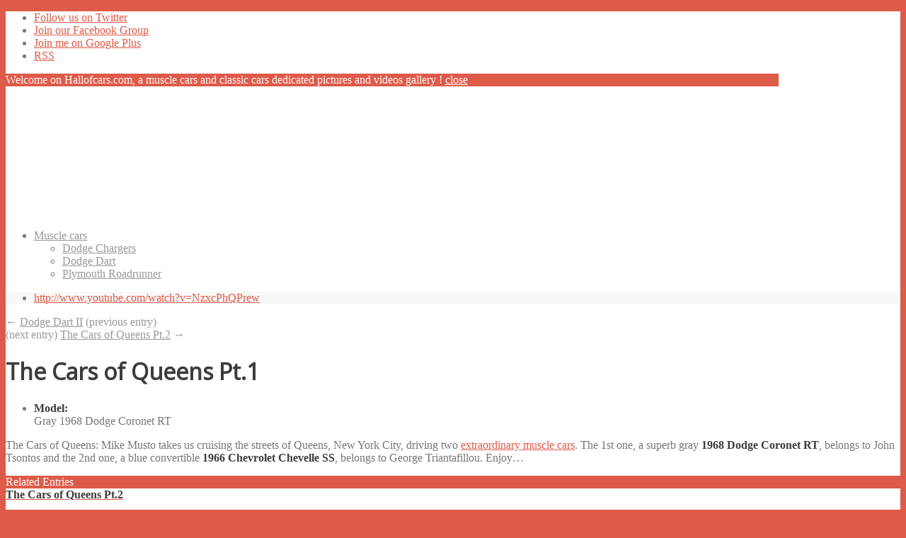

--- FILE ---
content_type: text/html; charset=UTF-8
request_url: http://www.hallofcars.com/muscle-car/1968-dodge-coronet-rt-1966-chevrolet-chevelle-ss-video/
body_size: 14640
content:

<!DOCTYPE html>
<html lang="en-US" class="unknown unknown? html_stretched ">
<head>
<meta charset="UTF-8" />
<link rel="icon" href="http://www.images.hallofcars.com/favicon.png" type="image/png">


<!-- page title, displayed in your browser bar -->
<title>Video : 1968 Dodge Coronet RT/1966 Chevrolet Chevelle SS in New-York</title><style id="rocket-critical-css">#wrap_all{margin:0 auto;position:relative;z-index:2}.container{position:relative;width:930px;margin:0 auto;padding:0}.units{float:left;display:inline;margin-left:30px;position:relative}body .units.alpha{margin-left:0;clear:left}.container .four.units{width:290px}.container .eight.units{width:610px}.container .twelve.units{width:930px;margin-left:0}@media only screen and (min-width:768px) and (max-width:989px){.container{width:714px}.container .four.units{width:218px}.container .eight.units{width:466px}.container .twelve.units{width:714px}}@media only screen and (max-width:767px){.container{width:300px}.units{margin:0}.container .four.units,.container .eight.units,.container .twelve.units,#top .one_fourth{margin-left:0;margin-bottom:10px;width:300px}}@media only screen and (min-width:480px) and (max-width:767px){.container{width:420px}.units{margin:0}.container .four.units,.container .eight.units,.container .twelve.units,#top .one_fourth{width:420px;margin-left:0;margin-bottom:10px}}.container:after{content:"\0020";display:block;height:0;clear:both;visibility:hidden}div .one_fourth{overflow:hidden;margin-left:4%;width:22%;float:left;position:relative}html,body,div,span,iframe,h1,p,a,img,strong,ul,li{margin:0;padding:0;border:0;font-size:100%;font:inherit;vertical-align:baseline}body{line-height:1}ul{list-style:none}html,body{overflow-x:hidden}body{font:13px/1.65em "HelveticaNeue","Helvetica Neue",Helvetica,Arial,sans-serif;color:#444;-webkit-text-size-adjust:100%}h1{font-family:"Georgia","Times New Roman",Helvetica,Arial,sans-serif;font-weight:normal}h1 a{font-weight:inherit;text-decoration:none;color:inherit}h1{font-size:38px;line-height:1.1em;margin-bottom:14px}p{margin:0 0 1.7em 0}strong{font-weight:bold}a{text-decoration:underline;outline:0}a:visited{outline:0}p a,p a:visited{line-height:inherit}ul{margin-bottom:20px}ul{list-style:none outside;margin-left:7px}.entry-content ul{list-style:disc outside}ul ul{margin:4px 0 5px 30px}ul ul li{margin-bottom:6px}.entry-content li{margin-left:1em;padding:3px 0}.entry-content div li{text-indent:0}img,a img{border:none;padding:0;margin:0;display:inline-block;max-width:100%;height:auto;image-rendering:optimizeQuality}iframe{max-width:100%}.rounded{-moz-border-radius:3px;-webkit-border-radius:3px;border-radius:3px}.color_strip{position:relative;width:100%;height:7px}#header{margin-bottom:20px}#header .container{min-height:50px;padding:25px 0;border-bottom:1px solid;z-index:100}.logo,.logo a{float:left;padding:0;position:relative;margin:0;display:block}.logo img{display:block}#info_text_header{position:relative;width:42px;z-index:151;top:0;overflow:hidden;left:-1px}#info_text_header.minimized{left:0px;background-image:url(http://www.hallofcars.com/wp-content/themes/angular/images/layout/icon-alert.png);background-position:0 top;background-repeat:no-repeat;border-width:1px;border-style:dotted;border-top:none;border-bottom:none}#info_text_header .infotext{display:none}.info_text_header a{text-decoration:underline}.infotext{position:relative;padding:10px 70px 10px 15px;z-index:1;overflow:hidden;line-height:22px}#top .close_info_text{position:absolute;right:10px;top:7px;text-decoration:none;z-index:2;background:url(http://www.hallofcars.com/wp-content/themes/angular/images/layout/trans_dark.png) repeat center top transparent;padding:3px 9px;font-size:12px}.social_container{width:100%;position:relative;border-bottom-style:solid;border-bottom-width:1px;overflow:hidden;min-height:42px}#top .social_container .social_bookmarks{position:absolute;right:0;z-index:152;height:100%}.main_menu{float:right;position:relative;top:39px;z-index:100;padding-bottom:20px}.main_menu ul{margin:0;padding:0}.main_menu ul:first-child>li>a{display:block;text-decoration:none;margin-left:30px;padding:0 0 3px 0;text-transform:uppercase}#top .main_menu .menu li{float:left;position:relative;z-index:20;float:left;padding:0;margin:0}.main_menu .menu ul{display:none;left:15px;position:absolute;top:24px;width:192px;z-index:2;border-top:2px solid;-moz-box-shadow:0 4px 15px rgba(0,0,0,0.1);-webkit-box-shadow:0 4px 15px rgba(0,0,0,0.1);box-shadow:0 4px 15px rgba(0,0,0,0.1)}.main_menu .menu ul li{border:1px solid;border-top:none}#top .main_menu .menu li ul a{width:160px;height:auto;float:left;text-align:left;line-height:23px;padding:5px 15px 3px 15px;font-size:12px;min-height:23px;max-width:none;text-decoration:none}#top .social_bookmarks{position:relative;float:right;margin:0;padding:0;border-right-style:dotted;border-right-width:1px}#top .social_bookmarks li{height:100%;float:left;padding:0;border-left-style:dotted;border-left-width:1px}#top .social_bookmarks li a{float:left;width:42px;line-height:24px;display:block;text-indent:-9999px;margin:0px;outline:none;padding:0;min-height:42px;height:100%}.social_bookmarks .rss{background:transparent url(http://www.hallofcars.com/wp-content/themes/angular/images/layout/icon-rss.png) 0 center no-repeat}.social_bookmarks .facebook{background:transparent url(http://www.hallofcars.com/wp-content/themes/angular/images/layout/icon-facebook.png) 0 center no-repeat}.social_bookmarks .twitter{background:transparent url(http://www.hallofcars.com/wp-content/themes/angular/images/layout/icon-twitter.png) 0 center no-repeat}.social_bookmarks .gplus{background:transparent url(http://www.hallofcars.com/wp-content/themes/angular/images/layout/icon-gplus.png) 0 center no-repeat}.min_height_1{min-height:1px}.content{display:block;clear:both;position:relative}.post-entry{display:block;width:100%;position:relative;float:left;clear:both;padding-bottom:45px}.entry-content{position:static}.post_nav{font-size:11px;position:relative;top:-10px;border:1px dotted;border-left:none;border-right:none;overflow:hidden;line-height:1.5em;padding:6px 0 3px 0;clear:both}.next_post_link_align{float:right;margin:0 0 4px 0;padding:0 0 0 0;display:block;position:relative;width:47%;text-align:right}.previous_post_link_align{float:left;margin:0 0 4px 0;padding:0 0 0 0;display:block;position:relative;width:47%}.hr-seperator{width:100%;border-top:1px solid;position:absolute;left:0;top:50%;z-index:1}.seperator-addon{height:3px;width:70px;position:absolute;top:50%;left:0;margin-top:-1px;z-index:5}.seperator-bottom{top:auto;bottom:-2px}.hr_color{float:left;display:block;position:relative;z-index:10;text-align:center;min-width:70px}.flag-text{padding:0px 5px 0px 5px;font-size:11px;line-height:25px;display:block}.hr.small{padding:25px 0;line-height:2px;height:2px}.relThumb{line-height:16px;position:relative}.relThumb a{text-decoration:none}#top .relThumb1{margin:0}.relThumWrap{font-size:11px}.relThumbTitle{padding-top:6px;display:block;text-align:center}.relThumbHeading{font-weight:bold;font-size:11px}.relThumb .related_posts_default_image{display:block}.related_image_wrap{display:block;height:100%;width:100%;z-index:1;position:relative}#top .single-portfolio-entry .post-entry{padding-bottom:0}#top .portfolio-single-post-title{padding:0;margin:0}.related-portfolio{padding-bottom:70px}#top .portfolio-meta-list{list-style-type:none;font-size:12px;margin:0;padding:0 0 0 0}#top .portfolio-meta-list li{margin-left:0}.portfolio-meta-value{display:inline}#footer{font-size:11px}#footer .container{padding:20px 0 50px 0}@media only screen and (max-width:767px){.infotext_wrap{padding-right:0!important}#info_text_header{z-index:160}#top .logo{float:none;margin:0 auto;display:block;text-align:center;width:100%}#top .logo a,#top .logo img{display:inline;float:none}#top .main_menu{width:100%;left:0}#top .related-portfolio .relThumb{width:50%}.relThumbTitle{padding-bottom:20px}}.slideshow{height:340px}#top .slideshow_container{position:relative;padding-bottom:20px}#top .slideshow{list-style-type:none;position:relative;margin:0 auto;width:100%;list-style-position:outside;padding:0;overflow:hidden;z-index:2}#top .slideshow li{width:100%;height:100%;position:relative;display:none;left:0;top:0;margin:0;padding:0}#top .slideshow li:first-child{display:block}#top .slideshow li iframe{height:100%;width:100%;position:absolute;top:0;left:0;z-index:2;display:none}.preloading{background-image:url(http://www.hallofcars.com/wp-content/themes/angular/images/layout/loading.gif);background-repeat:no-repeat;background-position:center center}.hr{clear:both;display:block;overflow:hidden;width:100%;height:25px;line-height:25px;position:relative;margin:0;padding:30px 0}.content_slider{position:relative;overflow:hidden}.single_slide{overflow:hidden}.wp-block-media-text .wp-block-media-text__media{grid-area:media-text-media;margin:0}.wp-block-media-text .wp-block-media-text__content{word-break:break-word;grid-area:media-text-content;padding:0 8%}</style><link rel="preload" data-rocket-preload as="style" href="https://fonts.googleapis.com/css?family=Open%20Sans&#038;display=swap" /><link rel="stylesheet" href="https://fonts.googleapis.com/css?family=Open%20Sans&#038;display=swap" media="print" onload="this.media='all'" /><noscript><link rel="stylesheet" href="https://fonts.googleapis.com/css?family=Open%20Sans&#038;display=swap" /></noscript>

<!-- add feeds, pingback and stuff-->
<link rel="profile" href="http://gmpg.org/xfn/11" />
<link rel="alternate" type="application/rss+xml" title="Hall of Cars RSS2 Feed" href="http://feeds.feedburner.com/hallofcars" />
<link rel="pingback" href="http://www.hallofcars.com/xmlrpc.php" />


<!-- add css stylesheets -->
<link rel="preload" type="text/css" media="all" href="http://www.hallofcars.com/wp-content/themes/angular/style.css" data-rocket-async="style" as="style" onload="this.onload=null;this.rel='stylesheet'" onerror="this.removeAttribute('data-rocket-async')"  />
<link data-minify="1" rel="preload" href="http://www.hallofcars.com/wp-content/cache/min/1/wp-content/themes/angular/css/grid.css?ver=1743171103" data-rocket-async="style" as="style" onload="this.onload=null;this.rel='stylesheet'" onerror="this.removeAttribute('data-rocket-async')"  type="text/css" media="screen"/>
<link data-minify="1" rel="preload" href="http://www.hallofcars.com/wp-content/cache/min/1/wp-content/themes/angular/css/base.css?ver=1743171103" data-rocket-async="style" as="style" onload="this.onload=null;this.rel='stylesheet'" onerror="this.removeAttribute('data-rocket-async')"  type="text/css" media="screen"/>
<link data-minify="1" rel="preload" href="http://www.hallofcars.com/wp-content/cache/min/1/wp-content/themes/angular/css/layout.css?ver=1743171103" data-rocket-async="style" as="style" onload="this.onload=null;this.rel='stylesheet'" onerror="this.removeAttribute('data-rocket-async')"  type="text/css" media="screen"/>
<link data-minify="1" rel="preload" href="http://www.hallofcars.com/wp-content/cache/min/1/wp-content/themes/angular/css/slideshow.css?ver=1743171103" data-rocket-async="style" as="style" onload="this.onload=null;this.rel='stylesheet'" onerror="this.removeAttribute('data-rocket-async')"  type="text/css" media="screen"/>
<link data-minify="1" rel="preload" href="http://www.hallofcars.com/wp-content/cache/min/1/wp-content/themes/angular/css/shortcodes.css?ver=1743171103" data-rocket-async="style" as="style" onload="this.onload=null;this.rel='stylesheet'" onerror="this.removeAttribute('data-rocket-async')"  type="text/css" media="screen"/>



<link data-minify="1" rel="preload" href="http://www.hallofcars.com/wp-content/cache/min/1/wp-content/themes/angular/js/prettyPhoto/css/prettyPhoto.css?ver=1743171103" data-rocket-async="style" as="style" onload="this.onload=null;this.rel='stylesheet'" onerror="this.removeAttribute('data-rocket-async')"  type="text/css" media="screen"/>
<link data-minify="1" rel="preload" href="http://www.hallofcars.com/wp-content/cache/min/1/wp-content/themes/angular/js/mediaelement/mediaelementplayer.css?ver=1743171103" data-rocket-async="style" as="style" onload="this.onload=null;this.rel='stylesheet'" onerror="this.removeAttribute('data-rocket-async')"  type="text/css" media="screen"/>


<!-- mobile setting -->
<meta name="viewport" content="width=device-width, initial-scale=1, maximum-scale=1">


<!-- plugin and theme output with wp_head() -->
<meta name='robots' content='index, follow, max-image-preview:large, max-snippet:-1, max-video-preview:-1' />
	<style>img:is([sizes="auto" i], [sizes^="auto," i]) { contain-intrinsic-size: 3000px 1500px }</style>
	
	<!-- This site is optimized with the Yoast SEO plugin v24.7 - https://yoast.com/wordpress/plugins/seo/ -->
	<meta name="description" content="The Cars of Queens: Mike Musto takes us cruising New York, driving two extraordinary muscle cars, a 1968 Dodge Coronet RT and a 1966 Chevrolet Chevelle SS." />
	<link rel="canonical" href="http://www.hallofcars.com/muscle-car/1968-dodge-coronet-rt-1966-chevrolet-chevelle-ss-video/" />
	<meta property="og:locale" content="en_US" />
	<meta property="og:type" content="article" />
	<meta property="og:title" content="Video : 1968 Dodge Coronet RT/1966 Chevrolet Chevelle SS in New-York" />
	<meta property="og:description" content="The Cars of Queens: Mike Musto takes us cruising New York, driving two extraordinary muscle cars, a 1968 Dodge Coronet RT and a 1966 Chevrolet Chevelle SS." />
	<meta property="og:url" content="http://www.hallofcars.com/muscle-car/1968-dodge-coronet-rt-1966-chevrolet-chevelle-ss-video/" />
	<meta property="og:site_name" content="Hall of Cars" />
	<meta property="article:modified_time" content="2013-02-22T11:31:30+00:00" />
	<meta property="og:image" content="http://www.images.hallofcars.com/social_logo.png" />
	<meta property="og:image:width" content="300" />
	<meta property="og:image:height" content="300" />
	<meta property="og:image:type" content="image/png" />
	<meta name="twitter:card" content="summary_large_image" />
	<meta name="twitter:site" content="@hallofcars" />
	<script type="application/ld+json" class="yoast-schema-graph">{"@context":"https://schema.org","@graph":[{"@type":"WebPage","@id":"http://www.hallofcars.com/muscle-car/1968-dodge-coronet-rt-1966-chevrolet-chevelle-ss-video/","url":"http://www.hallofcars.com/muscle-car/1968-dodge-coronet-rt-1966-chevrolet-chevelle-ss-video/","name":"Video : 1968 Dodge Coronet RT/1966 Chevrolet Chevelle SS in New-York","isPartOf":{"@id":"http://www.hallofcars.com/#website"},"datePublished":"2013-02-16T15:37:54+00:00","dateModified":"2013-02-22T11:31:30+00:00","description":"The Cars of Queens: Mike Musto takes us cruising New York, driving two extraordinary muscle cars, a 1968 Dodge Coronet RT and a 1966 Chevrolet Chevelle SS.","breadcrumb":{"@id":"http://www.hallofcars.com/muscle-car/1968-dodge-coronet-rt-1966-chevrolet-chevelle-ss-video/#breadcrumb"},"inLanguage":"en-US","potentialAction":[{"@type":"ReadAction","target":["http://www.hallofcars.com/muscle-car/1968-dodge-coronet-rt-1966-chevrolet-chevelle-ss-video/"]}]},{"@type":"BreadcrumbList","@id":"http://www.hallofcars.com/muscle-car/1968-dodge-coronet-rt-1966-chevrolet-chevelle-ss-video/#breadcrumb","itemListElement":[{"@type":"ListItem","position":1,"name":"Home","item":"http://www.hallofcars.com/"},{"@type":"ListItem","position":2,"name":"The Cars of Queens Pt.1"}]},{"@type":"WebSite","@id":"http://www.hallofcars.com/#website","url":"http://www.hallofcars.com/","name":"Hall of Cars","description":"","potentialAction":[{"@type":"SearchAction","target":{"@type":"EntryPoint","urlTemplate":"http://www.hallofcars.com/?s={search_term_string}"},"query-input":{"@type":"PropertyValueSpecification","valueRequired":true,"valueName":"search_term_string"}}],"inLanguage":"en-US"}]}</script>
	<!-- / Yoast SEO plugin. -->


<link rel='dns-prefetch' href='//www.hallofcars.com' />
<link href='https://fonts.gstatic.com' crossorigin rel='preconnect' />
<link rel="alternate" type="application/rss+xml" title="Hall of Cars &raquo; The Cars of Queens Pt.1 Comments Feed" href="http://www.hallofcars.com/muscle-car/1968-dodge-coronet-rt-1966-chevrolet-chevelle-ss-video/feed/" />

<!-- google webfont font replacement -->
 
<style id='wp-emoji-styles-inline-css' type='text/css'>

	img.wp-smiley, img.emoji {
		display: inline !important;
		border: none !important;
		box-shadow: none !important;
		height: 1em !important;
		width: 1em !important;
		margin: 0 0.07em !important;
		vertical-align: -0.1em !important;
		background: none !important;
		padding: 0 !important;
	}
</style>
<link rel='preload'  href='http://www.hallofcars.com/wp-includes/css/dist/block-library/style.min.css?ver=6.7.4' data-rocket-async="style" as="style" onload="this.onload=null;this.rel='stylesheet'" onerror="this.removeAttribute('data-rocket-async')"  type='text/css' media='all' />
<style id='classic-theme-styles-inline-css' type='text/css'>
/*! This file is auto-generated */
.wp-block-button__link{color:#fff;background-color:#32373c;border-radius:9999px;box-shadow:none;text-decoration:none;padding:calc(.667em + 2px) calc(1.333em + 2px);font-size:1.125em}.wp-block-file__button{background:#32373c;color:#fff;text-decoration:none}
</style>
<style id='global-styles-inline-css' type='text/css'>
:root{--wp--preset--aspect-ratio--square: 1;--wp--preset--aspect-ratio--4-3: 4/3;--wp--preset--aspect-ratio--3-4: 3/4;--wp--preset--aspect-ratio--3-2: 3/2;--wp--preset--aspect-ratio--2-3: 2/3;--wp--preset--aspect-ratio--16-9: 16/9;--wp--preset--aspect-ratio--9-16: 9/16;--wp--preset--color--black: #000000;--wp--preset--color--cyan-bluish-gray: #abb8c3;--wp--preset--color--white: #ffffff;--wp--preset--color--pale-pink: #f78da7;--wp--preset--color--vivid-red: #cf2e2e;--wp--preset--color--luminous-vivid-orange: #ff6900;--wp--preset--color--luminous-vivid-amber: #fcb900;--wp--preset--color--light-green-cyan: #7bdcb5;--wp--preset--color--vivid-green-cyan: #00d084;--wp--preset--color--pale-cyan-blue: #8ed1fc;--wp--preset--color--vivid-cyan-blue: #0693e3;--wp--preset--color--vivid-purple: #9b51e0;--wp--preset--gradient--vivid-cyan-blue-to-vivid-purple: linear-gradient(135deg,rgba(6,147,227,1) 0%,rgb(155,81,224) 100%);--wp--preset--gradient--light-green-cyan-to-vivid-green-cyan: linear-gradient(135deg,rgb(122,220,180) 0%,rgb(0,208,130) 100%);--wp--preset--gradient--luminous-vivid-amber-to-luminous-vivid-orange: linear-gradient(135deg,rgba(252,185,0,1) 0%,rgba(255,105,0,1) 100%);--wp--preset--gradient--luminous-vivid-orange-to-vivid-red: linear-gradient(135deg,rgba(255,105,0,1) 0%,rgb(207,46,46) 100%);--wp--preset--gradient--very-light-gray-to-cyan-bluish-gray: linear-gradient(135deg,rgb(238,238,238) 0%,rgb(169,184,195) 100%);--wp--preset--gradient--cool-to-warm-spectrum: linear-gradient(135deg,rgb(74,234,220) 0%,rgb(151,120,209) 20%,rgb(207,42,186) 40%,rgb(238,44,130) 60%,rgb(251,105,98) 80%,rgb(254,248,76) 100%);--wp--preset--gradient--blush-light-purple: linear-gradient(135deg,rgb(255,206,236) 0%,rgb(152,150,240) 100%);--wp--preset--gradient--blush-bordeaux: linear-gradient(135deg,rgb(254,205,165) 0%,rgb(254,45,45) 50%,rgb(107,0,62) 100%);--wp--preset--gradient--luminous-dusk: linear-gradient(135deg,rgb(255,203,112) 0%,rgb(199,81,192) 50%,rgb(65,88,208) 100%);--wp--preset--gradient--pale-ocean: linear-gradient(135deg,rgb(255,245,203) 0%,rgb(182,227,212) 50%,rgb(51,167,181) 100%);--wp--preset--gradient--electric-grass: linear-gradient(135deg,rgb(202,248,128) 0%,rgb(113,206,126) 100%);--wp--preset--gradient--midnight: linear-gradient(135deg,rgb(2,3,129) 0%,rgb(40,116,252) 100%);--wp--preset--font-size--small: 13px;--wp--preset--font-size--medium: 20px;--wp--preset--font-size--large: 36px;--wp--preset--font-size--x-large: 42px;--wp--preset--spacing--20: 0.44rem;--wp--preset--spacing--30: 0.67rem;--wp--preset--spacing--40: 1rem;--wp--preset--spacing--50: 1.5rem;--wp--preset--spacing--60: 2.25rem;--wp--preset--spacing--70: 3.38rem;--wp--preset--spacing--80: 5.06rem;--wp--preset--shadow--natural: 6px 6px 9px rgba(0, 0, 0, 0.2);--wp--preset--shadow--deep: 12px 12px 50px rgba(0, 0, 0, 0.4);--wp--preset--shadow--sharp: 6px 6px 0px rgba(0, 0, 0, 0.2);--wp--preset--shadow--outlined: 6px 6px 0px -3px rgba(255, 255, 255, 1), 6px 6px rgba(0, 0, 0, 1);--wp--preset--shadow--crisp: 6px 6px 0px rgba(0, 0, 0, 1);}:where(.is-layout-flex){gap: 0.5em;}:where(.is-layout-grid){gap: 0.5em;}body .is-layout-flex{display: flex;}.is-layout-flex{flex-wrap: wrap;align-items: center;}.is-layout-flex > :is(*, div){margin: 0;}body .is-layout-grid{display: grid;}.is-layout-grid > :is(*, div){margin: 0;}:where(.wp-block-columns.is-layout-flex){gap: 2em;}:where(.wp-block-columns.is-layout-grid){gap: 2em;}:where(.wp-block-post-template.is-layout-flex){gap: 1.25em;}:where(.wp-block-post-template.is-layout-grid){gap: 1.25em;}.has-black-color{color: var(--wp--preset--color--black) !important;}.has-cyan-bluish-gray-color{color: var(--wp--preset--color--cyan-bluish-gray) !important;}.has-white-color{color: var(--wp--preset--color--white) !important;}.has-pale-pink-color{color: var(--wp--preset--color--pale-pink) !important;}.has-vivid-red-color{color: var(--wp--preset--color--vivid-red) !important;}.has-luminous-vivid-orange-color{color: var(--wp--preset--color--luminous-vivid-orange) !important;}.has-luminous-vivid-amber-color{color: var(--wp--preset--color--luminous-vivid-amber) !important;}.has-light-green-cyan-color{color: var(--wp--preset--color--light-green-cyan) !important;}.has-vivid-green-cyan-color{color: var(--wp--preset--color--vivid-green-cyan) !important;}.has-pale-cyan-blue-color{color: var(--wp--preset--color--pale-cyan-blue) !important;}.has-vivid-cyan-blue-color{color: var(--wp--preset--color--vivid-cyan-blue) !important;}.has-vivid-purple-color{color: var(--wp--preset--color--vivid-purple) !important;}.has-black-background-color{background-color: var(--wp--preset--color--black) !important;}.has-cyan-bluish-gray-background-color{background-color: var(--wp--preset--color--cyan-bluish-gray) !important;}.has-white-background-color{background-color: var(--wp--preset--color--white) !important;}.has-pale-pink-background-color{background-color: var(--wp--preset--color--pale-pink) !important;}.has-vivid-red-background-color{background-color: var(--wp--preset--color--vivid-red) !important;}.has-luminous-vivid-orange-background-color{background-color: var(--wp--preset--color--luminous-vivid-orange) !important;}.has-luminous-vivid-amber-background-color{background-color: var(--wp--preset--color--luminous-vivid-amber) !important;}.has-light-green-cyan-background-color{background-color: var(--wp--preset--color--light-green-cyan) !important;}.has-vivid-green-cyan-background-color{background-color: var(--wp--preset--color--vivid-green-cyan) !important;}.has-pale-cyan-blue-background-color{background-color: var(--wp--preset--color--pale-cyan-blue) !important;}.has-vivid-cyan-blue-background-color{background-color: var(--wp--preset--color--vivid-cyan-blue) !important;}.has-vivid-purple-background-color{background-color: var(--wp--preset--color--vivid-purple) !important;}.has-black-border-color{border-color: var(--wp--preset--color--black) !important;}.has-cyan-bluish-gray-border-color{border-color: var(--wp--preset--color--cyan-bluish-gray) !important;}.has-white-border-color{border-color: var(--wp--preset--color--white) !important;}.has-pale-pink-border-color{border-color: var(--wp--preset--color--pale-pink) !important;}.has-vivid-red-border-color{border-color: var(--wp--preset--color--vivid-red) !important;}.has-luminous-vivid-orange-border-color{border-color: var(--wp--preset--color--luminous-vivid-orange) !important;}.has-luminous-vivid-amber-border-color{border-color: var(--wp--preset--color--luminous-vivid-amber) !important;}.has-light-green-cyan-border-color{border-color: var(--wp--preset--color--light-green-cyan) !important;}.has-vivid-green-cyan-border-color{border-color: var(--wp--preset--color--vivid-green-cyan) !important;}.has-pale-cyan-blue-border-color{border-color: var(--wp--preset--color--pale-cyan-blue) !important;}.has-vivid-cyan-blue-border-color{border-color: var(--wp--preset--color--vivid-cyan-blue) !important;}.has-vivid-purple-border-color{border-color: var(--wp--preset--color--vivid-purple) !important;}.has-vivid-cyan-blue-to-vivid-purple-gradient-background{background: var(--wp--preset--gradient--vivid-cyan-blue-to-vivid-purple) !important;}.has-light-green-cyan-to-vivid-green-cyan-gradient-background{background: var(--wp--preset--gradient--light-green-cyan-to-vivid-green-cyan) !important;}.has-luminous-vivid-amber-to-luminous-vivid-orange-gradient-background{background: var(--wp--preset--gradient--luminous-vivid-amber-to-luminous-vivid-orange) !important;}.has-luminous-vivid-orange-to-vivid-red-gradient-background{background: var(--wp--preset--gradient--luminous-vivid-orange-to-vivid-red) !important;}.has-very-light-gray-to-cyan-bluish-gray-gradient-background{background: var(--wp--preset--gradient--very-light-gray-to-cyan-bluish-gray) !important;}.has-cool-to-warm-spectrum-gradient-background{background: var(--wp--preset--gradient--cool-to-warm-spectrum) !important;}.has-blush-light-purple-gradient-background{background: var(--wp--preset--gradient--blush-light-purple) !important;}.has-blush-bordeaux-gradient-background{background: var(--wp--preset--gradient--blush-bordeaux) !important;}.has-luminous-dusk-gradient-background{background: var(--wp--preset--gradient--luminous-dusk) !important;}.has-pale-ocean-gradient-background{background: var(--wp--preset--gradient--pale-ocean) !important;}.has-electric-grass-gradient-background{background: var(--wp--preset--gradient--electric-grass) !important;}.has-midnight-gradient-background{background: var(--wp--preset--gradient--midnight) !important;}.has-small-font-size{font-size: var(--wp--preset--font-size--small) !important;}.has-medium-font-size{font-size: var(--wp--preset--font-size--medium) !important;}.has-large-font-size{font-size: var(--wp--preset--font-size--large) !important;}.has-x-large-font-size{font-size: var(--wp--preset--font-size--x-large) !important;}
:where(.wp-block-post-template.is-layout-flex){gap: 1.25em;}:where(.wp-block-post-template.is-layout-grid){gap: 1.25em;}
:where(.wp-block-columns.is-layout-flex){gap: 2em;}:where(.wp-block-columns.is-layout-grid){gap: 2em;}
:root :where(.wp-block-pullquote){font-size: 1.5em;line-height: 1.6;}
</style>
<script type="text/javascript" src="http://www.hallofcars.com/wp-content/plugins/enable-jquery-migrate-helper/js/jquery/jquery-1.12.4-wp.js?ver=1.12.4-wp" id="jquery-core-js" data-rocket-defer defer></script>
<script data-minify="1" type="text/javascript" src="http://www.hallofcars.com/wp-content/cache/min/1/wp-content/plugins/enable-jquery-migrate-helper/js/jquery-migrate/jquery-migrate-1.4.1-wp.js?ver=1743171103" id="jquery-migrate-js" data-rocket-defer defer></script>
<script type="text/javascript" src="http://www.hallofcars.com/wp-content/themes/angular/js/mediaelement/mediaelement-and-player.min.js?ver=1" id="avia-html5-video-js" data-rocket-defer defer></script>
<script data-minify="1" type="text/javascript" src="http://www.hallofcars.com/wp-content/cache/min/1/wp-content/themes/angular/js/avia.js?ver=1743171103" id="avia-default-js" data-rocket-defer defer></script>
<link rel="https://api.w.org/" href="http://www.hallofcars.com/wp-json/" /><link rel="EditURI" type="application/rsd+xml" title="RSD" href="http://www.hallofcars.com/xmlrpc.php?rsd" />
<meta name="generator" content="WordPress 6.7.4" />
<link rel='shortlink' href='http://www.hallofcars.com/?p=1227' />
<link rel="alternate" title="oEmbed (JSON)" type="application/json+oembed" href="http://www.hallofcars.com/wp-json/oembed/1.0/embed?url=http%3A%2F%2Fwww.hallofcars.com%2Fmuscle-car%2F1968-dodge-coronet-rt-1966-chevrolet-chevelle-ss-video%2F" />
<link rel="alternate" title="oEmbed (XML)" type="text/xml+oembed" href="http://www.hallofcars.com/wp-json/oembed/1.0/embed?url=http%3A%2F%2Fwww.hallofcars.com%2Fmuscle-car%2F1968-dodge-coronet-rt-1966-chevrolet-chevelle-ss-video%2F&#038;format=xml" />
<link rel="profile" href="http://gmpg.org/xfn/11" />
<link rel="alternate" type="application/rss+xml" title="Hall of Cars RSS2 Feed" href="http://feeds.feedburner.com/hallofcars" />
<link rel="pingback" href="http://www.hallofcars.com/xmlrpc.php" />
<!-- Global site tag (gtag.js) - Google Analytics -->
<script async src="https://www.googletagmanager.com/gtag/js?id=UA-10781172-6"></script>
<script>
  window.dataLayer = window.dataLayer || [];
  function gtag(){dataLayer.push(arguments);}
  gtag('js', new Date());

  gtag('config', 'UA-10781172-6');
</script>

<!--
Debugging Info for Theme support: 

Theme: Angular
Version: 4.1
Installed: angular
AviaFramework Version: 4.5.1
ML:-1-PU:55-PLA:8
WP:6.7.4
Updates: disabled
-->


<!-- custom styles set at your backend-->
<style type='text/css' id='dynamic-styles'>
#top .site-fontcolor, html, body, .blog-meta .post-meta-infos a, .blog-meta .post-meta-infos a span{
color:#777777;
}

#top .meta-color, div .meta-color a, .main_menu ul li a, .blog-inner-meta, .blog-inner-meta a, #top .widget ul li a, .minitext, .form-allowed-tags, div .pagination, #comments span, .minitext, .commentmetadata a, .blog-tags, .blog-tags a, .title_container #s, .wp-caption, blockquote:before, blockquote:after, blockquote small, blockquote cite, .hero-text, .js_active .tab, .news-time, .contentSlideControlls a, #js_sort_items a, .text-sep, .template-search a.post-entry .news-excerpt, .borderlist>li, .post_nav, .post_nav a, .quote-content, #top .widget_nav_menu li, .tweet-time, #top .avia_parnter_empty, .avia_socialcount a span, td, #top th.nobg, caption, .page-title{
color:#999999;
}

#top .heading-color, strong, #top .main-color, .main_menu ul:first-child > li.current-menu-item > a, .main_menu ul:first-child > li.current_page_item > a,  #top blockquote p, #top .main_menu .menu li a:hover, h1, h2, h3, h4, h5, h6, .js_active .tab.active_tab, #top #wrap_all .current_page_item>a, .first-quote, div .callout{
color:#3C3C3C;
}

#top .search-result-counter{
color:#f8f8f8;
}

#top .site-background, html, body, .comment-reply-link, .main_menu .menu ul li, .title_container #searchsubmit:hover, .isotope .entry-content, .image_overlay_effect, .tagcloud a, .news-thumb, .tweet-thumb a, fieldset, pre, .container_wrap .social_bookmarks li, #info_text_header.minimized{
background-color:#ffffff;
}

tr:nth-child(even) td, tr:nth-child(even) th{
background-color:#ffffff;
}

#top .on-primary-color, #top .on-primary-color a, .dropcap2, div .button, input[type="submit"], #submit, .info_text_header, .info_text_header a, .info_text_header a:hover, .contentSlideControlls a.activeItem, #top .related_posts .contentSlideControlls a.activeItem, .contentSlideControlls a:hover, #top .related_posts .contentSlideControlls a:hover, #top th, #top th a,  a.button:hover, .callout a, #top .big_button:hover{
color:#ffffff;
}

#top .aside-background, div .gravatar img, .slideshow, #top .main_menu .menu li ul a:hover, .related_posts_default_image, div .numeric_controls a, .title_container #searchsubmit, .title_container #s, .tab_content.active_tab_content, .js_active #top  .active_tab, .toggler.activeTitle, .contentSlideControlls a{
background-color:#f8f8f8;
}

tr:nth-child(odd) td, tr:nth-child(odd) th{
background-color:#f8f8f8;
}

#top .primary-background, .dropcap2, div .button, input[type="submit"], #submit, .info_text_header, #info_text_header .infotext, .numeric_controls a:hover, .numeric_controls .active_item, .contentSlideControlls a.activeItem, #top th, #top .related_posts .contentSlideControlls a.activeItem, #top .arrow_controls a, #main .content #searchsubmit:hover, .callout a, #info_text_header.minimized:hover{
background-color:#de5a49;
}

#top .primary-color, a, #cancel-comment-reply-link, .blog-tags a:hover, .relThumb a:hover strong, .flex_column h1, .flex_column h2, .flex_column h3, .flex_column h4, .flex_column h5, .flex_column h6, #top #wrap_all .tweet-text a, #top #js_sort_items a.active_sort, .callout a:hover{
color:#de5a49;
}

#top .primary-border, div .main_menu ul:first-child > li.current-menu-item > a, div .main_menu ul:first-child > li.current_page_item > a, div .button, input[type="submit"], #submit, #top .main_menu .menu ul, .info_text_header{
border-color:#de5a49;
}

h1, h2, h3, h4, h5, h6, .hero-text, blockquote, legend, #top .slideshow_caption h1{font-family:'Open Sans', 'HelveticaNeue', 'Helvetica Neue', Helvetica, Arial, sans-serif;}
#top .extralight-border, div #header .container, div .pagination, #top .pagination span, div .pagination a, div .gravatar img, #top div .commentlist ul, div .children .children .says, div .commentlist>.comment, div .input-text, input[type="text"], input[type="password"], input[type="email"], textarea, select, #top .main_menu .menu li, pre, code, div .numeric_controls a, div .pullquote_boxed, div .news-thumb, div .tweet-thumb a, #top .borderlist>li, .post_nav, #top .wp-caption, .slideshow,  .widget a, .widget li, .widget span, .widget div, table, td, tr, th, #footer .container, #socket .container, #top fieldset, #top .social_bookmarks, #top .social_bookmarks li, #info_text_header, .ajax-control a, .inner_column, #top .blog-meta, .inner-entry, .inner_slide{
border-color:#e1e1e1;
}

#top .highlight-background, div .button:hover, input[type="submit"]:hover, #submit:hover, .contentSlideControlls a:hover, #top .related_posts .contentSlideControlls a:hover, #top .caption-slideshow-button:hover, #top .arrow_controls a:hover, #main .content #searchsubmit{
background-color:#bd4133;
}

a:hover, #top .widget ul li a:hover, #top .widget ul li .news-link:hover strong, #top #wrap_all .tweet-text a:hover, #js_sort_items a:hover, .ajax_slide a:hover, .ajax-control a:hover{
color:#bd4133;
}

#top .caption-slideshow-button:hover{
border-color:#bd4133;
}

#footer{
background-color:#f8f8f8;
}

#top #wrap_all #footer a, #footer h1, #footer h2, #footer h3, #footer h4, #footer h5, #footer h6, #footer strong, #footer .tabcontainer span, #top #footer table, #top #footer table td, #top #footer table caption{
color:#888888;
}

#footer, #footer div, #footer p, #footer span, #top #wrap_all #footer a:hover strong{
color:#A4A4A4;
}

#footer a, #footer div, #footer span, #footer li, #footer ul{
border-color:#DCDCDC;
}

#footer table, #footer td, #footer tr, #footer th #footer img{
border-color:#A4A4A4;
}

#top #footer .tagcloud a, #footer .tab_content.active_tab_content, .js_active #top #footer .active_tab, #footer .news-thumb, #footer .tweet-thumb a{
background-color:#DCDCDC;
}

#footer tr:nth-child(odd) td, #footer tr:nth-child(odd) th{
background-color:#DCDCDC;
}

#socket, #socket a, html.html_stretched{
background-color:#de5a49;
}

#socket, #socket a{
color:#ffffff;
}

#top .portfolio-title, .portfolio-sort-container .inner-entry, .ajax_loading, .ajax-control a, .inner_column, .ajax_slide .inner_slide, #top .ajax_slide .slideshow, #top .inner-entry .slideshow, .ajax_slide .entry-content{
background-color:#ffffff;
}

#top .portfolio-title, #top .portfolio-title a, #top .portfolio-title a:hover, .ajax-control a, .ajax_slide h1, .ajax_slide h2, .ajax_slide h3, .ajax_slide h4, .ajax_slide h5, .ajax_slide h6, .ajax_slide strong, .ajax_slide a{
color:#222222;
}

.ajax_slide{
color:#919191;
}

#top .ajax_slide .extralight-border{
border-color:#E4E4E4;
}

::-moz-selection{
background-color:#de5a49;
}

::-webkit-selection{
background-color:#de5a49;
}

::selection{
background-color:#de5a49;
}

::-moz-selection{
color:#ffffff;
}

::-webkit-selection{
color:#ffffff;
}

::selection{
color:#ffffff;
}

</style>

<!-- end custom styles-->

<noscript><style id="rocket-lazyload-nojs-css">.rll-youtube-player, [data-lazy-src]{display:none !important;}</style></noscript><script>
/*! loadCSS rel=preload polyfill. [c]2017 Filament Group, Inc. MIT License */
(function(w){"use strict";if(!w.loadCSS){w.loadCSS=function(){}}
var rp=loadCSS.relpreload={};rp.support=(function(){var ret;try{ret=w.document.createElement("link").relList.supports("preload")}catch(e){ret=!1}
return function(){return ret}})();rp.bindMediaToggle=function(link){var finalMedia=link.media||"all";function enableStylesheet(){link.media=finalMedia}
if(link.addEventListener){link.addEventListener("load",enableStylesheet)}else if(link.attachEvent){link.attachEvent("onload",enableStylesheet)}
setTimeout(function(){link.rel="stylesheet";link.media="only x"});setTimeout(enableStylesheet,3000)};rp.poly=function(){if(rp.support()){return}
var links=w.document.getElementsByTagName("link");for(var i=0;i<links.length;i++){var link=links[i];if(link.rel==="preload"&&link.getAttribute("as")==="style"&&!link.getAttribute("data-loadcss")){link.setAttribute("data-loadcss",!0);rp.bindMediaToggle(link)}}};if(!rp.support()){rp.poly();var run=w.setInterval(rp.poly,500);if(w.addEventListener){w.addEventListener("load",function(){rp.poly();w.clearInterval(run)})}else if(w.attachEvent){w.attachEvent("onload",function(){rp.poly();w.clearInterval(run)})}}
if(typeof exports!=="undefined"){exports.loadCSS=loadCSS}
else{w.loadCSS=loadCSS}}(typeof global!=="undefined"?global:this))
</script>

<link rel="preload" href="http://www.hallofcars.com/wp-content/themes/angular/css/custom.css" data-rocket-async="style" as="style" onload="this.onload=null;this.rel='stylesheet'" onerror="this.removeAttribute('data-rocket-async')"  type="text/css" media="screen"/>

<meta name="generator" content="WP Rocket 3.18.3" data-wpr-features="wpr_defer_js wpr_minify_js wpr_async_css wpr_lazyload_images wpr_lazyload_iframes wpr_minify_css wpr_desktop" /></head>





<body id="top" class="portfolio-template-default single single-portfolio postid-1227 stretched">

	<div id='wrap_all'>

			<!-- ####### HEAD CONTAINER ####### -->

				<div class='color_strip primary-background'></div><div id='social_container' class='container_wrap'><div class='container'><div class="social_container extralight-border"><ul class="social_bookmarks"><li class='twitter'><a href='http://twitter.com/hallofcars'>Follow us on Twitter</a></li><li class='facebook'><a href='http://facebook.com/hallofcars'>Join our Facebook Group</a></li><li class='gplus'><a href='https://plus.google.com/108014609043782617086/posts'>Join me on Google Plus</a></li>	<li class="rss"><a href="http://feeds.feedburner.com/hallofcars">RSS</a></li></ul><div class='minimized firstcall info_text_header' id='info_text_header' data-hash='4e260c3931c46edb9b57349f8a237db8' data-cookiename='Angular_avia_banner'><div style='padding-right:172px;' class='infotext_wrap'><div class='infotext'>Welcome on Hallofcars.com, a <a href="http://www.hallofcars.com/" title="Muscle cars" style="text-decoration:none">muscle cars</a> and classic cars dedicated pictures and videos gallery ! <a class='close_info_text rounded' href='#close'>close</a></div></div></div></div></div></div>
				<div class='container_wrap' id='header'>

						<div class='container'>

						<h1 class='logo'><a href='http://www.hallofcars.com/'><img  src="data:image/svg+xml,%3Csvg%20xmlns='http://www.w3.org/2000/svg'%20viewBox='0%200%200%200'%3E%3C/svg%3E" alt='Hall of Cars' data-lazy-src="http://www.images.hallofcars.com/logo.png" /><noscript><img  src='http://www.images.hallofcars.com/logo.png' alt='Hall of Cars' /></noscript></a></h1><div class='main_menu' data-selectname='Select a page'><div class="menu-main-menu-container"><ul id="menu-main-menu" class="menu"><li id="menu-item-1014" class="menu-item menu-item-type-custom menu-item-object-custom menu-item-home menu-item-has-children menu-item-1014"><a href="http://www.hallofcars.com/">Muscle cars</a>
<ul class="sub-menu">
	<li id="menu-item-1177" class="menu-item menu-item-type-post_type menu-item-object-page menu-item-1177"><a href="http://www.hallofcars.com/dodge-chargers-for-sale/">Dodge Chargers</a></li>
	<li id="menu-item-1124" class="menu-item menu-item-type-post_type menu-item-object-page menu-item-1124"><a href="http://www.hallofcars.com/dodge-dart-for-sale/">Dodge Dart</a></li>
	<li id="menu-item-936" class="menu-item menu-item-type-post_type menu-item-object-page menu-item-936"><a href="http://www.hallofcars.com/plymouth-roadrunner-for-sale/">Plymouth Roadrunner</a></li>
</ul>
</li>
</ul></div></div>
						<span class="primary-background seperator-addon seperator-bottom"></span>
						</div><!-- end container-->

				</div><!-- end container_wrap-->

			<!-- ####### END HEAD CONTAINER ####### -->

			
		
		<!-- ####### MAIN CONTAINER ####### -->
		<div class='container_wrap fullwidth single-portfolio-entry' id='main'>
		
			<div class='container'>
				
				
				
				
		<div class='post-entry'>
			
			
			<div class="entry-content">	
				
			
				<div class="eight units alpha min_height_1">
				
					<div class='slideshow_container '>	<ul class='preloading slideshow fade_slider' data-autorotation='false' data-autorotation-timer='5' >		<li  class='featured featured_container1 caption_left caption_left_framed caption_framed' ><a href="http://www.youtube.com/watch?v=NzxcPhQPrew">http://www.youtube.com/watch?v=NzxcPhQPrew</a></li>	</ul></div>		        	<div class='post_nav extralight-border'>
						<div class='previous_post_link_align'>
							<span class="previous_post_link">&larr; <a href="http://www.hallofcars.com/muscle-car/dodge-dart-ii/" rel="prev">Dodge Dart II</a> </span><span class="post_link_text">(previous entry)</span>						</div>
						<div class='next_post_link_align'>
							<span class="next_post_link"><span class="post_link_text">(next entry)</span> <a href="http://www.hallofcars.com/muscle-car/1967-buick-gs-400-1969-dodge-charger-video/" rel="next">The Cars of Queens Pt.2</a> &rarr;</span>						</div>
					</div> <!-- end navigation -->					
				</div>
				
				
				<div class='four units'><h1 class='post-title portfolio-single-post-title'>The Cars of Queens Pt.1</h1><div class="hr hr_flag small">    	<span class="primary-background seperator-addon"></span>    	<span class="hr-seperator extralight-border"></span></div><ul class='portfolio-meta-list'><li><strong class='portfolio-meta-key'>Model:</strong> <div class='portfolio-meta-value'>Gray 1968 Dodge Coronet RT</div></li></ul><div class="hr hr_flag small">    	<span class="primary-background seperator-addon"></span>    	<span class="hr-seperator extralight-border"></span></div><p>The Cars of Queens: Mike Musto takes us cruising the streets of Queens, New York City, driving two <a href="http://www.hallofcars.com/" title="Muscle cars">extraordinary muscle cars</a>. The 1st one, a superb gray <strong>1968 Dodge Coronet RT</strong>, belongs to John Tsontos and the 2nd one, a blue convertible <strong>1966 Chevrolet Chevelle SS</strong>, belongs to George Triantafillou. Enjoy&#8230;</p>
	
				
				
				
			
				</div>	<!-- end eight units -->	
									
			</div>							
		
		
		</div><!--end post-entry-->
		
		
<div class="hr hr_flag ">		<div class="primary-background hr_color">    		<span class="flag-text on-primary-color">Related Entries</span>    	</div>    	<span class="hr-seperator extralight-border"></span></div><div class ='twelve units related-portfolio'><div class='content_slider autoslide_false'><div class='single_slide single_slide_nr_1'><div class='one_fourth relThumb relThumb1'>
<a href='http://www.hallofcars.com/muscle-car/1967-buick-gs-400-1969-dodge-charger-video/' class='relThumWrap noLightbox'>
<span class='related_image_wrap'><span class='related_posts_default_image'></span></span>
<span class='relThumbTitle'>
<strong class='relThumbHeading'>The Cars of Queens Pt.2</strong>
</span>
</a></div><!-- end .relThumb -->
</div></div></div>				
				
				
				<div class='template-page content'>
				<!--end content-->
				</div>
				
				
				
				
			</div><!--end container-->

	</div>
	<!-- ####### END MAIN CONTAINER ####### -->


			
			
			<!-- ####### FOOTER CONTAINER ####### -->
			<div class='container_wrap ' id='footer'>
				<div class='container'>
				
					<div class='one_fourth first'><div id="text-2" class="widget widget_text">			<div class="textwidget"><p>&nbsp;</p></div>
		<span class="seperator extralight-border"></span></div></div><div class='one_fourth '><div id="text-3" class="widget widget_text">			<div class="textwidget"><p>&nbsp;</p></div>
		<span class="seperator extralight-border"></span></div></div><div class='one_fourth '><div id="text-4" class="widget widget_text">			<div class="textwidget"><p>&nbsp;</p></div>
		<span class="seperator extralight-border"></span></div></div><div class='one_fourth '><div id="text-5" class="widget widget_text">			<div class="textwidget"><p>&nbsp;</p></div>
		<span class="seperator extralight-border"></span></div></div>
					
				</div>
				
			</div>
		<!-- ####### END FOOTER CONTAINER ####### -->
		
		<!-- ####### SOCKET CONTAINER ####### -->
			<div class='container_wrap ' id='socket'>
				<div class='container'>
					<span class='copyright'>&copy; Copyright - <a href='http://www.hallofcars.com/'>Hall of Cars</a> - <a href='http://www.kriesi.at'>Wordpress Theme by Kriesi.at</a></span>
								
				</div>
			</div>
			<!-- ####### END SOCKET CONTAINER ####### -->
		
		</div><!-- end wrap_all -->
		
		
		
				


 <script type='text/javascript'>
 /* <![CDATA[ */  
var avia_framework_globals = avia_framework_globals || {};
    avia_framework_globals.frameworkUrl = 'http://www.hallofcars.com/wp-content/themes/angular/framework/';
    avia_framework_globals.installedAt = 'http://www.hallofcars.com/wp-content/themes/angular/';
    avia_framework_globals.ajaxurl = 'http://www.hallofcars.com/wp-admin/admin-ajax.php';
/* ]]> */ 
</script>
 
 <script data-minify="1" type="text/javascript" src="http://www.hallofcars.com/wp-content/cache/min/1/wp-content/themes/angular/js/prettyPhoto/js/jquery.prettyPhoto.js?ver=1743171103" id="avia-prettyPhoto-js" data-rocket-defer defer></script>
<script data-minify="1" type="text/javascript" src="http://www.hallofcars.com/wp-content/cache/min/1/wp-content/themes/angular/js/aviapoly.js?ver=1743171103" id="aviapoly-slider-js" data-rocket-defer defer></script>
<script>window.lazyLoadOptions=[{elements_selector:"img[data-lazy-src],.rocket-lazyload,iframe[data-lazy-src]",data_src:"lazy-src",data_srcset:"lazy-srcset",data_sizes:"lazy-sizes",class_loading:"lazyloading",class_loaded:"lazyloaded",threshold:300,callback_loaded:function(element){if(element.tagName==="IFRAME"&&element.dataset.rocketLazyload=="fitvidscompatible"){if(element.classList.contains("lazyloaded")){if(typeof window.jQuery!="undefined"){if(jQuery.fn.fitVids){jQuery(element).parent().fitVids()}}}}}},{elements_selector:".rocket-lazyload",data_src:"lazy-src",data_srcset:"lazy-srcset",data_sizes:"lazy-sizes",class_loading:"lazyloading",class_loaded:"lazyloaded",threshold:300,}];window.addEventListener('LazyLoad::Initialized',function(e){var lazyLoadInstance=e.detail.instance;if(window.MutationObserver){var observer=new MutationObserver(function(mutations){var image_count=0;var iframe_count=0;var rocketlazy_count=0;mutations.forEach(function(mutation){for(var i=0;i<mutation.addedNodes.length;i++){if(typeof mutation.addedNodes[i].getElementsByTagName!=='function'){continue}
if(typeof mutation.addedNodes[i].getElementsByClassName!=='function'){continue}
images=mutation.addedNodes[i].getElementsByTagName('img');is_image=mutation.addedNodes[i].tagName=="IMG";iframes=mutation.addedNodes[i].getElementsByTagName('iframe');is_iframe=mutation.addedNodes[i].tagName=="IFRAME";rocket_lazy=mutation.addedNodes[i].getElementsByClassName('rocket-lazyload');image_count+=images.length;iframe_count+=iframes.length;rocketlazy_count+=rocket_lazy.length;if(is_image){image_count+=1}
if(is_iframe){iframe_count+=1}}});if(image_count>0||iframe_count>0||rocketlazy_count>0){lazyLoadInstance.update()}});var b=document.getElementsByTagName("body")[0];var config={childList:!0,subtree:!0};observer.observe(b,config)}},!1)</script><script data-no-minify="1" async src="http://www.hallofcars.com/wp-content/plugins/wp-rocket/assets/js/lazyload/17.8.3/lazyload.min.js"></script><script>var rocket_beacon_data = {"ajax_url":"http:\/\/www.hallofcars.com\/wp-admin\/admin-ajax.php","nonce":"e6f633ebaf","url":"http:\/\/www.hallofcars.com\/muscle-car\/1968-dodge-coronet-rt-1966-chevrolet-chevelle-ss-video","is_mobile":false,"width_threshold":1600,"height_threshold":700,"delay":500,"debug":null,"status":{"atf":true,"lrc":true},"elements":"img, video, picture, p, main, div, li, svg, section, header, span","lrc_threshold":1800}</script><script data-name="wpr-wpr-beacon" src='http://www.hallofcars.com/wp-content/plugins/wp-rocket/assets/js/wpr-beacon.min.js' async></script><script>"use strict";function wprRemoveCPCSS(){var preload_stylesheets=document.querySelectorAll('link[data-rocket-async="style"][rel="preload"]');if(preload_stylesheets&&0<preload_stylesheets.length)for(var stylesheet_index=0;stylesheet_index<preload_stylesheets.length;stylesheet_index++){var media=preload_stylesheets[stylesheet_index].getAttribute("media")||"all";if(window.matchMedia(media).matches)return void setTimeout(wprRemoveCPCSS,200)}var elem=document.getElementById("rocket-critical-css");elem&&"remove"in elem&&elem.remove()}window.addEventListener?window.addEventListener("load",wprRemoveCPCSS):window.attachEvent&&window.attachEvent("onload",wprRemoveCPCSS);</script><noscript><link rel="stylesheet" type="text/css" media="all" href="http://www.hallofcars.com/wp-content/themes/angular/style.css" /><link data-minify="1" rel="stylesheet" href="http://www.hallofcars.com/wp-content/cache/min/1/wp-content/themes/angular/css/grid.css?ver=1743171103" type="text/css" media="screen"/><link data-minify="1" rel="stylesheet" href="http://www.hallofcars.com/wp-content/cache/min/1/wp-content/themes/angular/css/base.css?ver=1743171103" type="text/css" media="screen"/><link data-minify="1" rel="stylesheet" href="http://www.hallofcars.com/wp-content/cache/min/1/wp-content/themes/angular/css/layout.css?ver=1743171103" type="text/css" media="screen"/><link data-minify="1" rel="stylesheet" href="http://www.hallofcars.com/wp-content/cache/min/1/wp-content/themes/angular/css/slideshow.css?ver=1743171103" type="text/css" media="screen"/><link data-minify="1" rel="stylesheet" href="http://www.hallofcars.com/wp-content/cache/min/1/wp-content/themes/angular/css/shortcodes.css?ver=1743171103" type="text/css" media="screen"/><link data-minify="1" rel="stylesheet" href="http://www.hallofcars.com/wp-content/cache/min/1/wp-content/themes/angular/js/prettyPhoto/css/prettyPhoto.css?ver=1743171103" type="text/css" media="screen"/><link data-minify="1" rel="stylesheet" href="http://www.hallofcars.com/wp-content/cache/min/1/wp-content/themes/angular/js/mediaelement/mediaelementplayer.css?ver=1743171103" type="text/css" media="screen"/><link rel='stylesheet' id='wp-block-library-css' href='http://www.hallofcars.com/wp-includes/css/dist/block-library/style.min.css?ver=6.7.4' type='text/css' media='all' /><link rel="stylesheet" href="http://www.hallofcars.com/wp-content/themes/angular/css/custom.css" type="text/css" media="screen"/></noscript></body>
</html>
<!-- This website is like a Rocket, isn't it? Performance optimized by WP Rocket. Learn more: https://wp-rocket.me - Debug: cached@1769876223 -->